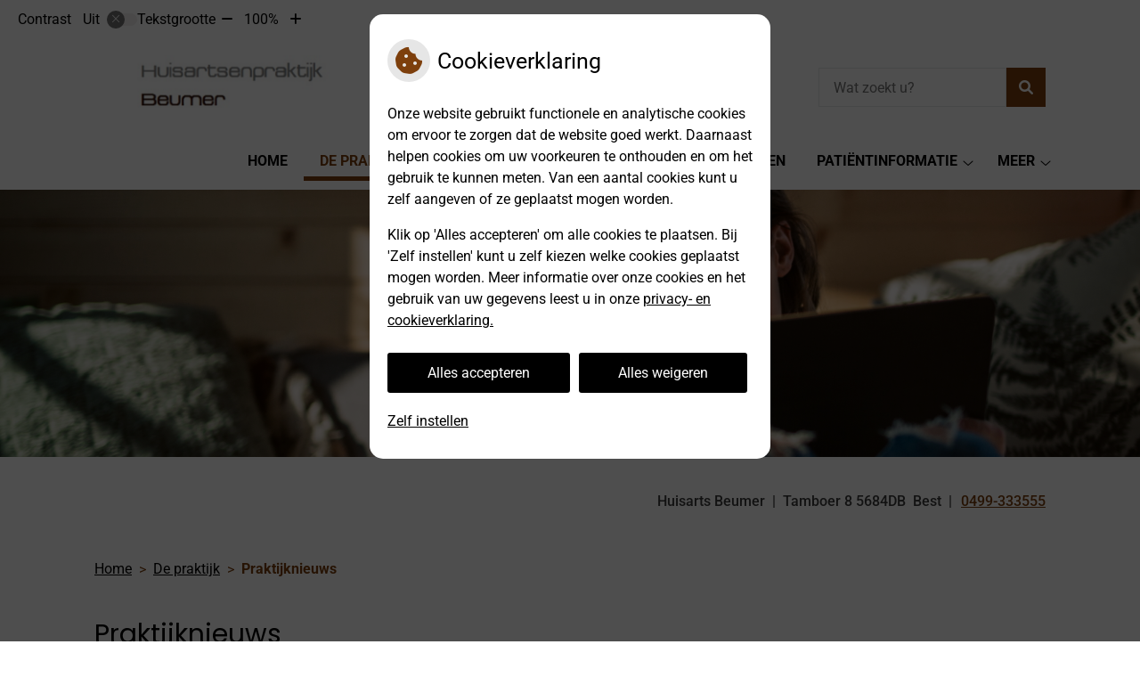

--- FILE ---
content_type: text/html; charset=UTF-8
request_url: https://www.huisartsbeumer.nl/praktijknieuws/
body_size: 10648
content:



<!DOCTYPE html>
<html lang="nl-NL">
<head>
		 

<!-- Matomo -->
<script  nonce='f418a79e0e'>
  var _paq = window._paq = window._paq || [];
  /* tracker methods like "setCustomDimension" should be called before "trackPageView" */
  _paq.push(['trackPageView']);
  _paq.push(['enableLinkTracking']);
  (function() {
    var u="//statistieken.pharmeon.nl/";
    _paq.push(['setTrackerUrl', u+'matomo.php']);
    _paq.push(['setSiteId', 4125]);
    var d=document, g=d.createElement('script'), s=d.getElementsByTagName('script')[0];
    g.async=true; g.src=u+'matomo.js'; s.parentNode.insertBefore(g,s);
  })();
</script>
<!-- End Matomo Code -->
		 
 <!-- Start Default Consent Settings --> 
<script  nonce='f418a79e0e'>
  window.dataLayer = window.dataLayer || [];
  function gtag(){dataLayer.push(arguments);}

  // Function to get a cookie's value by name
  function getCookie(name) {
      const value = `; ${document.cookie}`;
      const parts = value.split(`; ${name}=`);
      if (parts.length === 2) return parts.pop().split(';').shift();
      return null;
  }

  // Get the values of the cookies
  const cookieAnalytische = getCookie('cookies-analytische');
  const cookieMarketing = getCookie('cookies-marketing');

  // Set the consent mode based on cookie values
  // Log the values of the cookies
  console.log('cookieAnalytische:', cookieAnalytische);
  console.log('cookieMarketing:', cookieMarketing);
	
  if (cookieAnalytische === 'Y' && cookieMarketing === 'Y') {
      // If both analytics and marketing cookies are allowed
	  
      gtag('consent', 'default', {
          'ad_storage': 'granted',
          'analytics_storage': 'granted',
          'ad_user_data': 'granted',
          'ad_personalization': 'granted',
          'personalization_storage': 'granted',
          'functionality_storage': 'granted',
          'security_storage': 'granted',
      });
  } else if (cookieAnalytische === 'N' || cookieAnalytische === null || cookieMarketing === 'N') {
      // If analytics cookies are not allowed or marketing cookies are not allowed
      if (localStorage.getItem('consentMode') === null) {
          gtag('consent', 'default', {
              'ad_storage': cookieMarketing === 'N' ? 'denied' : 'granted',
              'analytics_storage': cookieAnalytische === 'N' ? 'denied' : 'granted',
              'ad_user_data': cookieMarketing === 'N' ? 'denied' : 'granted',
              'ad_personalization': cookieMarketing === 'N' ? 'denied' : 'granted',
              'personalization_storage': 'denied',
              'functionality_storage': 'granted', // Only necessary storage is granted
              'security_storage': 'granted',
          });
      } else {
          gtag('consent', 'default', JSON.parse(localStorage.getItem('consentMode')));
      }
  }

  // Push user ID to dataLayer if it exists
  if (localStorage.getItem('userId') != null) {
      window.dataLayer.push({'user_id': localStorage.getItem('userId')});
  }
</script>

	
<!-- End Default Consent Settings --> 	
	
<meta charset="UTF-8">
<meta name="viewport" content="width=device-width, initial-scale=1">

<!-- Google Analytics -->


		<title>Praktijknieuws &#8211; Huisarts Beumer &#8211; Best</title>
<meta name='robots' content='max-image-preview:large' />
	<style>img:is([sizes="auto" i], [sizes^="auto," i]) { contain-intrinsic-size: 3000px 1500px }</style>
	<link rel='dns-prefetch' href='//www.huisartsbeumer.nl' />
<link rel='dns-prefetch' href='//cdn.jsdelivr.net' />
<link rel='stylesheet' id='parent-style-css' href='https://www.huisartsbeumer.nl/wp-content/themes/flexdesign-parent2018/css/style.css?ver=6.7.2' type='text/css' media='all' />
<style id='classic-theme-styles-inline-css' type='text/css'>
/*! This file is auto-generated */
.wp-block-button__link{color:#fff;background-color:#32373c;border-radius:9999px;box-shadow:none;text-decoration:none;padding:calc(.667em + 2px) calc(1.333em + 2px);font-size:1.125em}.wp-block-file__button{background:#32373c;color:#fff;text-decoration:none}
</style>
<style id='global-styles-inline-css' type='text/css'>
:root{--wp--preset--aspect-ratio--square: 1;--wp--preset--aspect-ratio--4-3: 4/3;--wp--preset--aspect-ratio--3-4: 3/4;--wp--preset--aspect-ratio--3-2: 3/2;--wp--preset--aspect-ratio--2-3: 2/3;--wp--preset--aspect-ratio--16-9: 16/9;--wp--preset--aspect-ratio--9-16: 9/16;--wp--preset--color--black: #000000;--wp--preset--color--cyan-bluish-gray: #abb8c3;--wp--preset--color--white: #ffffff;--wp--preset--color--pale-pink: #f78da7;--wp--preset--color--vivid-red: #cf2e2e;--wp--preset--color--luminous-vivid-orange: #ff6900;--wp--preset--color--luminous-vivid-amber: #fcb900;--wp--preset--color--light-green-cyan: #7bdcb5;--wp--preset--color--vivid-green-cyan: #00d084;--wp--preset--color--pale-cyan-blue: #8ed1fc;--wp--preset--color--vivid-cyan-blue: #0693e3;--wp--preset--color--vivid-purple: #9b51e0;--wp--preset--gradient--vivid-cyan-blue-to-vivid-purple: linear-gradient(135deg,rgba(6,147,227,1) 0%,rgb(155,81,224) 100%);--wp--preset--gradient--light-green-cyan-to-vivid-green-cyan: linear-gradient(135deg,rgb(122,220,180) 0%,rgb(0,208,130) 100%);--wp--preset--gradient--luminous-vivid-amber-to-luminous-vivid-orange: linear-gradient(135deg,rgba(252,185,0,1) 0%,rgba(255,105,0,1) 100%);--wp--preset--gradient--luminous-vivid-orange-to-vivid-red: linear-gradient(135deg,rgba(255,105,0,1) 0%,rgb(207,46,46) 100%);--wp--preset--gradient--very-light-gray-to-cyan-bluish-gray: linear-gradient(135deg,rgb(238,238,238) 0%,rgb(169,184,195) 100%);--wp--preset--gradient--cool-to-warm-spectrum: linear-gradient(135deg,rgb(74,234,220) 0%,rgb(151,120,209) 20%,rgb(207,42,186) 40%,rgb(238,44,130) 60%,rgb(251,105,98) 80%,rgb(254,248,76) 100%);--wp--preset--gradient--blush-light-purple: linear-gradient(135deg,rgb(255,206,236) 0%,rgb(152,150,240) 100%);--wp--preset--gradient--blush-bordeaux: linear-gradient(135deg,rgb(254,205,165) 0%,rgb(254,45,45) 50%,rgb(107,0,62) 100%);--wp--preset--gradient--luminous-dusk: linear-gradient(135deg,rgb(255,203,112) 0%,rgb(199,81,192) 50%,rgb(65,88,208) 100%);--wp--preset--gradient--pale-ocean: linear-gradient(135deg,rgb(255,245,203) 0%,rgb(182,227,212) 50%,rgb(51,167,181) 100%);--wp--preset--gradient--electric-grass: linear-gradient(135deg,rgb(202,248,128) 0%,rgb(113,206,126) 100%);--wp--preset--gradient--midnight: linear-gradient(135deg,rgb(2,3,129) 0%,rgb(40,116,252) 100%);--wp--preset--font-size--small: 13px;--wp--preset--font-size--medium: 20px;--wp--preset--font-size--large: 36px;--wp--preset--font-size--x-large: 42px;--wp--preset--spacing--20: 0.44rem;--wp--preset--spacing--30: 0.67rem;--wp--preset--spacing--40: 1rem;--wp--preset--spacing--50: 1.5rem;--wp--preset--spacing--60: 2.25rem;--wp--preset--spacing--70: 3.38rem;--wp--preset--spacing--80: 5.06rem;--wp--preset--shadow--natural: 6px 6px 9px rgba(0, 0, 0, 0.2);--wp--preset--shadow--deep: 12px 12px 50px rgba(0, 0, 0, 0.4);--wp--preset--shadow--sharp: 6px 6px 0px rgba(0, 0, 0, 0.2);--wp--preset--shadow--outlined: 6px 6px 0px -3px rgba(255, 255, 255, 1), 6px 6px rgba(0, 0, 0, 1);--wp--preset--shadow--crisp: 6px 6px 0px rgba(0, 0, 0, 1);}:where(.is-layout-flex){gap: 0.5em;}:where(.is-layout-grid){gap: 0.5em;}body .is-layout-flex{display: flex;}.is-layout-flex{flex-wrap: wrap;align-items: center;}.is-layout-flex > :is(*, div){margin: 0;}body .is-layout-grid{display: grid;}.is-layout-grid > :is(*, div){margin: 0;}:where(.wp-block-columns.is-layout-flex){gap: 2em;}:where(.wp-block-columns.is-layout-grid){gap: 2em;}:where(.wp-block-post-template.is-layout-flex){gap: 1.25em;}:where(.wp-block-post-template.is-layout-grid){gap: 1.25em;}.has-black-color{color: var(--wp--preset--color--black) !important;}.has-cyan-bluish-gray-color{color: var(--wp--preset--color--cyan-bluish-gray) !important;}.has-white-color{color: var(--wp--preset--color--white) !important;}.has-pale-pink-color{color: var(--wp--preset--color--pale-pink) !important;}.has-vivid-red-color{color: var(--wp--preset--color--vivid-red) !important;}.has-luminous-vivid-orange-color{color: var(--wp--preset--color--luminous-vivid-orange) !important;}.has-luminous-vivid-amber-color{color: var(--wp--preset--color--luminous-vivid-amber) !important;}.has-light-green-cyan-color{color: var(--wp--preset--color--light-green-cyan) !important;}.has-vivid-green-cyan-color{color: var(--wp--preset--color--vivid-green-cyan) !important;}.has-pale-cyan-blue-color{color: var(--wp--preset--color--pale-cyan-blue) !important;}.has-vivid-cyan-blue-color{color: var(--wp--preset--color--vivid-cyan-blue) !important;}.has-vivid-purple-color{color: var(--wp--preset--color--vivid-purple) !important;}.has-black-background-color{background-color: var(--wp--preset--color--black) !important;}.has-cyan-bluish-gray-background-color{background-color: var(--wp--preset--color--cyan-bluish-gray) !important;}.has-white-background-color{background-color: var(--wp--preset--color--white) !important;}.has-pale-pink-background-color{background-color: var(--wp--preset--color--pale-pink) !important;}.has-vivid-red-background-color{background-color: var(--wp--preset--color--vivid-red) !important;}.has-luminous-vivid-orange-background-color{background-color: var(--wp--preset--color--luminous-vivid-orange) !important;}.has-luminous-vivid-amber-background-color{background-color: var(--wp--preset--color--luminous-vivid-amber) !important;}.has-light-green-cyan-background-color{background-color: var(--wp--preset--color--light-green-cyan) !important;}.has-vivid-green-cyan-background-color{background-color: var(--wp--preset--color--vivid-green-cyan) !important;}.has-pale-cyan-blue-background-color{background-color: var(--wp--preset--color--pale-cyan-blue) !important;}.has-vivid-cyan-blue-background-color{background-color: var(--wp--preset--color--vivid-cyan-blue) !important;}.has-vivid-purple-background-color{background-color: var(--wp--preset--color--vivid-purple) !important;}.has-black-border-color{border-color: var(--wp--preset--color--black) !important;}.has-cyan-bluish-gray-border-color{border-color: var(--wp--preset--color--cyan-bluish-gray) !important;}.has-white-border-color{border-color: var(--wp--preset--color--white) !important;}.has-pale-pink-border-color{border-color: var(--wp--preset--color--pale-pink) !important;}.has-vivid-red-border-color{border-color: var(--wp--preset--color--vivid-red) !important;}.has-luminous-vivid-orange-border-color{border-color: var(--wp--preset--color--luminous-vivid-orange) !important;}.has-luminous-vivid-amber-border-color{border-color: var(--wp--preset--color--luminous-vivid-amber) !important;}.has-light-green-cyan-border-color{border-color: var(--wp--preset--color--light-green-cyan) !important;}.has-vivid-green-cyan-border-color{border-color: var(--wp--preset--color--vivid-green-cyan) !important;}.has-pale-cyan-blue-border-color{border-color: var(--wp--preset--color--pale-cyan-blue) !important;}.has-vivid-cyan-blue-border-color{border-color: var(--wp--preset--color--vivid-cyan-blue) !important;}.has-vivid-purple-border-color{border-color: var(--wp--preset--color--vivid-purple) !important;}.has-vivid-cyan-blue-to-vivid-purple-gradient-background{background: var(--wp--preset--gradient--vivid-cyan-blue-to-vivid-purple) !important;}.has-light-green-cyan-to-vivid-green-cyan-gradient-background{background: var(--wp--preset--gradient--light-green-cyan-to-vivid-green-cyan) !important;}.has-luminous-vivid-amber-to-luminous-vivid-orange-gradient-background{background: var(--wp--preset--gradient--luminous-vivid-amber-to-luminous-vivid-orange) !important;}.has-luminous-vivid-orange-to-vivid-red-gradient-background{background: var(--wp--preset--gradient--luminous-vivid-orange-to-vivid-red) !important;}.has-very-light-gray-to-cyan-bluish-gray-gradient-background{background: var(--wp--preset--gradient--very-light-gray-to-cyan-bluish-gray) !important;}.has-cool-to-warm-spectrum-gradient-background{background: var(--wp--preset--gradient--cool-to-warm-spectrum) !important;}.has-blush-light-purple-gradient-background{background: var(--wp--preset--gradient--blush-light-purple) !important;}.has-blush-bordeaux-gradient-background{background: var(--wp--preset--gradient--blush-bordeaux) !important;}.has-luminous-dusk-gradient-background{background: var(--wp--preset--gradient--luminous-dusk) !important;}.has-pale-ocean-gradient-background{background: var(--wp--preset--gradient--pale-ocean) !important;}.has-electric-grass-gradient-background{background: var(--wp--preset--gradient--electric-grass) !important;}.has-midnight-gradient-background{background: var(--wp--preset--gradient--midnight) !important;}.has-small-font-size{font-size: var(--wp--preset--font-size--small) !important;}.has-medium-font-size{font-size: var(--wp--preset--font-size--medium) !important;}.has-large-font-size{font-size: var(--wp--preset--font-size--large) !important;}.has-x-large-font-size{font-size: var(--wp--preset--font-size--x-large) !important;}
:where(.wp-block-post-template.is-layout-flex){gap: 1.25em;}:where(.wp-block-post-template.is-layout-grid){gap: 1.25em;}
:where(.wp-block-columns.is-layout-flex){gap: 2em;}:where(.wp-block-columns.is-layout-grid){gap: 2em;}
:root :where(.wp-block-pullquote){font-size: 1.5em;line-height: 1.6;}
</style>
<link rel='stylesheet' id='style-uzo-banner-app-css' href='https://www.huisartsbeumer.nl/wp-content/plugins/ph-activeservices-mu/controller/../assets/css/uzo-banner-app.css?ver=6.7.2' type='text/css' media='all' />
<link rel='stylesheet' id='style-uzo-banners-css' href='https://www.huisartsbeumer.nl/wp-content/plugins/ph-activeservices-mu/controller/../assets/css/uzo-banners.css?ver=6.7.2' type='text/css' media='all' />
<link rel='stylesheet' id='style-mma-banners-css' href='https://www.huisartsbeumer.nl/wp-content/plugins/ph-activeservices-mu/controller/../assets/css/mma-banners.css?ver=6.7.2' type='text/css' media='all' />
<link rel='stylesheet' id='style-uzo-bar-css' href='https://www.huisartsbeumer.nl/wp-content/plugins/ph-activeservices-mu/controller/../assets/css/uzo-bar.css?ver=6.7.2' type='text/css' media='all' />
<link rel='stylesheet' id='style-uzo-page-css' href='https://www.huisartsbeumer.nl/wp-content/plugins/ph-activeservices-mu/controller/../assets/css/uzo-page.css?ver=6.7.2' type='text/css' media='all' />
<link rel='stylesheet' id='ph_cookie_style-css' href='https://www.huisartsbeumer.nl/wp-content/plugins/ph-cookie-helper-mu/assets/css/cookie-style.css?ver=6.7.2' type='text/css' media='all' />
<link rel='stylesheet' id='style-medische-encyclopedie-css' href='https://www.huisartsbeumer.nl/wp-content/plugins/ph-geneesmiddelencyclopedie-mu/controller/../assets/css/style.css?ver=6.7.2' type='text/css' media='all' />
<link rel='stylesheet' id='ph_slider_styles-css' href='https://www.huisartsbeumer.nl/wp-content/plugins/ph-slider-mu/css/swiper.min.css?ver=6.7.2' type='text/css' media='all' />
<link rel='stylesheet' id='ph_slider_custom_styles-css' href='https://www.huisartsbeumer.nl/wp-content/plugins/ph-slider-mu/css/swiper-edits.min.css?ver=6.7.2' type='text/css' media='all' />
<link rel='stylesheet' id='style-apps-uao-css' href='https://www.huisartsbeumer.nl/wp-content/plugins/ph-uao-apps-mu/controller/../assets/css/style.css?ver=6.7.2' type='text/css' media='all' />
<link rel='stylesheet' id='style-frontend-css' href='https://www.huisartsbeumer.nl/wp-content/plugins/ph-uao-patientfolders-mu/controller/../assets/css/style.css?ver=6.7.2' type='text/css' media='all' />
<link rel='stylesheet' id='header-style-css' href='https://www.huisartsbeumer.nl/wp-content/themes/flexdesign-parent2018/flex-design/header/avery/css/avery.css?ver=6.7.2' type='text/css' media='all' />
<link rel='stylesheet' id='content-style-css' href='https://www.huisartsbeumer.nl/wp-content/themes/flexdesign-parent2018/flex-design/content/avery/css/avery.css?ver=6.7.2' type='text/css' media='all' />
<link rel='stylesheet' id='footer-style-css' href='https://www.huisartsbeumer.nl/wp-content/themes/flexdesign-parent2018/flex-design/footer/avery/css/avery.css?ver=6.7.2' type='text/css' media='all' />
<script type="text/javascript" src="https://www.huisartsbeumer.nl/wp-includes/js/jquery/jquery.min.js?ver=3.7.1" id="jquery-core-js"></script>
<script type="text/javascript" src="https://www.huisartsbeumer.nl/wp-includes/js/jquery/jquery-migrate.min.js?ver=3.4.1" id="jquery-migrate-js"></script>
<script type="text/javascript" src="https://www.huisartsbeumer.nl/wp-content/themes/flexdesign-parent2018/components/bootstrap/js/bootstrap.min.js?ver=1" id="bootstrap-js-js"></script>
<script type="text/javascript" src="https://www.huisartsbeumer.nl/wp-content/themes/flexdesign-parent2018/components/bootstrap/js/card.min.js?ver=1" id="card-js-js"></script>
<script type="text/javascript" src="https://www.huisartsbeumer.nl/wp-content/themes/flexdesign-parent2018/components/medewerker-slider/js/slick.min.js?ver=1" id="slick.js-js"></script>
<script type="text/javascript" src="https://www.huisartsbeumer.nl/wp-content/themes/flexdesign-parent2018/components/zoomer/js/jquery.zoomer.min.js?ver=20190715" id="pharmeon_master_zoomer-js"></script>
<script type="text/javascript" src="https://www.huisartsbeumer.nl/wp-content/themes/flexdesign-parent2018/components/fancybox/js/fancybox.js?ver=20170721" id="pharmeon_master_fancybox-js"></script>
<script type="text/javascript" src="https://cdn.jsdelivr.net/npm/css-vars-ponyfill@2?ver=1" id="pharmeon_master_theme-var-js"></script>
<script type="text/javascript" src="https://www.huisartsbeumer.nl/wp-content/plugins/ph-cookie-helper-mu/scripts/jquery-cookie.min.js?ver=6.7.2" id="ph_jquery_cookie_script-js"></script>
<script type="text/javascript" src="https://www.huisartsbeumer.nl/wp-content/plugins/ph-cookie-helper-mu/scripts/cookie-enabler.min.js?ver=6.7.2" id="ph_cookie_enabler_script-js"></script>
<script type="text/javascript" src="https://www.huisartsbeumer.nl/wp-content/plugins/ph-geneesmiddelencyclopedie-mu/controller/../assets/js/error.js?ver=6.7.2" id="style-medische-encyclopedie-js"></script>
<script type="text/javascript" src="https://www.huisartsbeumer.nl/wp-content/plugins/ph-slider-mu/js/swiper.min.js?ver=6.7.2" id="ph_slider_script-js"></script>
<script type="text/javascript" src="https://www.huisartsbeumer.nl/wp-content/plugins/ph-testimonials-mu//assets/js/testimonials.js?ver=6.7.2" id="testimonials-widgets-js-js"></script>
<script type="text/javascript" src="https://www.huisartsbeumer.nl/wp-content/themes/flexdesign-parent2018/flex-design/header/avery/js/avery.js?ver=6.7.2" id="js-header-js"></script>
<script type="text/javascript" src="https://www.huisartsbeumer.nl/wp-content/themes/flexdesign-parent2018/flex-design/content/avery/js/avery.js?ver=6.7.2" id="js-content-js"></script>
<script type="text/javascript" src="https://www.huisartsbeumer.nl/wp-content/themes/flexdesign-parent2018/flex-design/footer/avery/js/avery.js?ver=6.7.2" id="js-footer-js"></script>
<link rel="canonical" href="https://www.huisartsbeumer.nl/praktijknieuws/" />
<style>/* ==========================================================================
   LESS Variables 
   ========================================================================== */
/*** COLOR SETTINGS - ORIGINAL ***/
.fa-family {
  font-family: "Font Awesome 6 Pro";
}
:root {
  --main-color: #7d3f0c;
  --secondary-color: var(--main-color-comp4);
  --secondary-color-lighten: #f0a465;
  --main-color-tint1: #99590f;
  --secondary-color-tint1: var(--main-color-tint1);
  --main-color-tint2: #ac8a10;
  --secondary-color-tint2: var(--main-color-tint2);
  --main-color-shade1: #613809;
  --secondary-color-shade1: var(--main-color-shade1);
  --main-color-shade2: #4e3908;
  --secondary-color-shade2: var(--main-color-shade2);
  --main-color-analog1: #568b0d;
  --secondary-color-analog1: var(--main-color-shade2);
  --main-color-analog2: #d1c814;
  --secondary-color-analog2: var(--main-color-shade2);
  --main-color-analog3: #b01121;
  --secondary-color-analog3: var(--main-color-shade2);
  --main-color-analog4: #8b0d50;
  --secondary-color-analog4: var(--main-color-shade2);
  --main-color-triad1: #0c7d47;
  --secondary-color-triad1: var(--main-color-shade2);
  --main-color-triad2: #04854d;
  --secondary-color-triad2: var(--main-color-shade2);
  --main-color-triad3: #480c7d;
  --secondary-color-triad3: var(--main-color-shade2);
  --main-color-triad4: #500188;
  --secondary-color-triad4: var(--main-color-shade2);
  --main-color-comp1: #583518;
  --secondary-color-comp1: var(--main-color-shade2);
  --main-color-comp2: #944b0e;
  --secondary-color-comp2: var(--main-color-shade2);
  --main-color-comp3: #0f2760;
  --secondary-color-comp3: var(--main-color-shade2);
  --main-color-comp4: #123890;
  --focus-color: #000000;
}
.team__flip-cards .team__member {
  background-color: #7d3f0c;
}
.team__boxes .teamText__thumbnail img {
  border-color: #7d3f0c;
}
.team__round .teamText__function .function__text {
  color: #7d3f0c;
}
.team__round .team__member:hover .teamText__thumbnail:before {
  background: rgba(125, 63, 12, 0.25);
}
.theme-bg {
  background-color: #7d3f0c;
}
.theme-bgh:hover,
.theme-bgh:focus {
  background-color: #7d3f0c;
}
.theme-color {
  color: #7d3f0c;
}
.theme-border {
  border-color: #7d3f0c;
}
.accordion .card-header:before {
  background-color: #7d3f0c;
}
.gform_wrapper input[type='submit'],
.gform_wrapper input[type='button'] {
  background-color: #7d3f0c;
  border-color: #6a360a;
}
.gform_wrapper input[type='submit']:active,
.gform_wrapper input[type='button']:active {
  background-color: #6a360a;
  border-color: #613109;
}
</style>	 </head>

<body class="page-template-default page page-id-282">

	

    <aside aria-label="Toegankelijkheid">
        <a class="skip-link" href="#main">Naar inhoud</a>
                    <div id="accessibility-top-bar" class="top-bar">
    <div class="top-bar__inner">
        <div class="top-bar__buttons">
            <button class="top-bar__toggle-settings" aria-controls="accessibility-top-bar-components"><i
                    class="fa-light fa-gear" aria-hidden="true"></i> <span>Instellingen</span> <i
                    class="fa-regular fa-chevron-down" aria-hidden="true"></i></button>
                    </div>
        <div id="accessibility-top-bar-components" role="dialog" aria-modal="true"
             aria-labelledby="accessibility-top-bar-label" class="top-bar__components">
            <button class="top-bar__close-settings"><i class="fa-regular fa-xmark" aria-hidden="true"></i><span
                    class="visually-hidden">Sluiten</span></button>
            <span id="accessibility-top-bar-label"
                  class="h2 top-bar__component top-bar__component--settings"
                  role="heading"
                  aria-level="2"
            >
                <i class="fa-light fa-gear" aria-hidden="true"></i> Instellingen
            </span>
            <ul>
                <li class="top-bar__component top-bar__component--contrast">
                    <div class="top-bar__component-row">
                        <span id="contrast-label" class="top-bar__component-title">Contrast</span>
                        <span class="top-bar__component-input"><span class="contrastSwitcher"></span></span>
                    </div>
                </li>
                <li class="top-bar__component top-bar__component--fontsize">
                    <div class="top-bar__component-row">
                        <span class="top-bar__component-title">Tekstgrootte</span>
                        <span class="top-bar__component-input"><span class="zoomerContainer"></span></span>
                    </div>
                    <p class="top-bar__component-description">Bekijk hoe de lettergrootte van de tekst eruit komt te
                        zien.</p>
                </li>
                <li class="top-bar__component top-bar__component--spacer">
                </li>
                                            </ul>
        </div>
    </div>
</div>
            </aside>



<header class="header">

	<div class="headerTop set-header-height">
		<div class="innerWrapper">
            <div class="fixed-header-marker fixed-header-marker--set-height" aria-hidden="true"></div>
			<div class="headerMenu">
				<nav id="site-navigation" class="headerMain__navigation" aria-labelledby="primaryMenuHeading">
	<h2 id="primaryMenuHeading" class="visually-hidden">Hoofdmenu</h2>
	<button class="menu-toggle jsMenuToggle" aria-expanded="false"><span class="menu-text">Menu</span></button>
	<ul id="primary-menu" class="menu"><li id="menu-item-28" class="menu-item menu-item-type-post_type menu-item-object-page menu-item-home menu-item-28"><a href="https://www.huisartsbeumer.nl/">Home</a></li>
<li id="menu-item-284" class="menu-item menu-item-type-post_type menu-item-object-page current-menu-ancestor current-menu-parent current_page_parent current_page_ancestor menu-item-has-children menu-item-284"><a href="https://www.huisartsbeumer.nl/dit-zijn-de-medewerkers-uit-onze-praktijk/">De praktijk</a>
<ul class="sub-menu">
	<li id="menu-item-240" class="menu-item menu-item-type-post_type menu-item-object-page menu-item-240"><a href="https://www.huisartsbeumer.nl/dit-zijn-de-medewerkers-uit-onze-praktijk/">Team</a></li>
	<li id="menu-item-252" class="menu-item menu-item-type-post_type menu-item-object-page menu-item-252"><a href="https://www.huisartsbeumer.nl/afspraken/">Afspraken</a></li>
	<li id="menu-item-255" class="menu-item menu-item-type-post_type menu-item-object-page menu-item-255"><a href="https://www.huisartsbeumer.nl/avond-weekenddienst/">Avond/weekenddienst</a></li>
	<li id="menu-item-258" class="menu-item menu-item-type-post_type menu-item-object-page menu-item-258"><a href="https://www.huisartsbeumer.nl/vakanties-waarneming/">Vakanties/Waarneming</a></li>
	<li id="menu-item-32" class="menu-item menu-item-type-post_type menu-item-object-page menu-item-32"><a href="https://www.huisartsbeumer.nl/klachtenregeling/">Klachtenregeling</a></li>
	<li id="menu-item-223" class="menu-item menu-item-type-post_type menu-item-object-page menu-item-223"><a href="https://www.huisartsbeumer.nl/praktijkfolder/">Praktijkfolder</a></li>
	<li id="menu-item-283" class="menu-item menu-item-type-post_type menu-item-object-page current-menu-item page_item page-item-282 current_page_item menu-item-283"><a href="https://www.huisartsbeumer.nl/praktijknieuws/" aria-current="page">Praktijknieuws</a></li>
	<li id="menu-item-248" class="menu-item menu-item-type-post_type menu-item-object-page menu-item-248"><a href="https://www.huisartsbeumer.nl/route/">Contact &amp; Route</a></li>
</ul>
</li>
<li id="menu-item-43" class="menu-item menu-item-type-post_type menu-item-object-page menu-item-43"><a href="https://www.huisartsbeumer.nl/inschrijven/">Inschrijfformulier</a></li>
<li id="menu-item-210" class="menu-item menu-item-type-post_type menu-item-object-page menu-item-210"><a href="https://www.huisartsbeumer.nl/wijziging-doorgeven/">Wijziging doorgeven</a></li>
<li id="menu-item-285" class="menu-item menu-item-type-post_type menu-item-object-page menu-item-has-children menu-item-285"><a href="https://www.huisartsbeumer.nl/links/">Patiëntinformatie</a>
<ul class="sub-menu">
	<li id="menu-item-39" class="menu-item menu-item-type-post_type menu-item-object-page menu-item-39"><a href="https://www.huisartsbeumer.nl/links/">Links</a></li>
	<li id="menu-item-226" class="menu-item menu-item-type-post_type menu-item-object-page menu-item-226"><a href="https://www.huisartsbeumer.nl/regionale-links/">Regionale links</a></li>
	<li id="menu-item-208" class="menu-item menu-item-type-custom menu-item-object-custom menu-item-208"><a target="_blank" href="https://www.thuisarts.nl/">Thuisarts.nl</a></li>
	<li id="menu-item-207" class="menu-item menu-item-type-post_type menu-item-object-page menu-item-207"><a href="https://www.huisartsbeumer.nl/toestemming/">Toestemming</a></li>
</ul>
</li>
<li id="menu-item-213" class="menu-item menu-item-type-post_type menu-item-object-page menu-item-213"><a href="https://www.huisartsbeumer.nl/online-afspraken-maken/">Online afspraken maken</a></li>
</ul></nav>			</div>
		</div>
	</div>

	<div class="headerMiddle">
		<div class="innerWrapper">
			<div class="headerLogo">
									<div class="headerLogo__img">
						<h2>
							<a href='https://www.huisartsbeumer.nl/' title='Huisarts Beumer' rel='home'>
								<img src='https://www.huisartsbeumer.nl/wp-content/uploads/sites/98/2020/09/69278_nl_eigen-logo-uploaden.png' alt='Huisarts Beumer'>
							</a>
						</h2>
					</div>
							</div>

			<div class="headerSearch">
				<!-- search -->
<form class="site-search-form" method="get" action="https://www.huisartsbeumer.nl" role="search">
	<input class="site-search-input" id="siteSearch" type="search" name="s" placeholder="Wat zoekt u?" aria-label="Wat zoekt u?">
	<button class="site-search-submit" type="submit"><i class="fa-icon fal fa-search fa-icon"></i><span>Zoeken</span></button>
</form>			</div>
		</div>		
	</div>

	<div class="headerBottom">
		<div class="headerBottom__slide contrast-ignore" id="jsBottomSlider">
							<img src="https://www.huisartsbeumer.nl/wp-content/themes/avery2019/images/huisartsen/UHO/02.jpg" alt="Header afbeelding" />
					</div>
		
		<div class="innerWrapper">
			<div class="headerTop__info">
									<div class="headerTop__info--name">Huisarts Beumer</div>
								<div class="headerTop__info--adres"><span class='practice_info practice-street'><span class='practice-info-content'>Tamboer </span></span> <span class='practice_info practice-housenumber'><span class='practice-info-content'>8</span></span> <span class='practice_info practice-postcode'><span class='practice-info-content'>5684DB</span></span></div>
				<div class="headerTop__info--place"><span class='practice_info practice-city'><span class='practice-info-content'>Best</span></span></div>
				<div class="headerTop__info--phone"><a href='tel:0499-333555' class='practice_info practice-phone-number'><i class='fa-icon fal fa-phone pratice-info-prefix'><span class='visually-hidden'>Tel:</span></i><span class='practice-info-content digits'>0499-333555</span></a></div>
																			</div>
		</div>
	</div>

</header>

<div class="mainContent">

    <div class="breadCrumbsContainer">
        <div class="innerWrapper">
            <nav class="breadCrumbsNav" aria-label="U bent hier"><ol class="breadCrumbsWrapper"><li><a href="https://www.huisartsbeumer.nl">Home</a></li><li><a href="https://www.huisartsbeumer.nl/dit-zijn-de-medewerkers-uit-onze-praktijk/">De praktijk</a></li><li aria-current="page">Praktijknieuws</li></ol></nav>        </div>
    </div>

			<div class="innerWrapper">
							

	<main id="main" class="post-282 page type-page status-publish hentry">
		<h1 class="content-title">Praktijknieuws</h1> 
		<div class="contentDiv">
			<article class='newsItem'><header class='newsItem__Heading'><h2 class='newsItem__title'>Online afspraak maken</h2><p class="newsItem__publish"><small><em>Publicatiedatum: <i>16-09-2020</i></em></small></p></header><p>Het is nu mogelijk direkt een afspraak te maken op het spreekuur van de huisarts zonder gebruik van DigiD. Als u gebruik maakt van het patientenportaal Mijngezondheid.net kunt u uw afspraak hier terugzien en wijzigen.</p><a class='newsItem__link' href='https://www.huisartsbeumer.nl/online-afspraak-maken/'>Lees verder <span class='visuallyHidden'>over &apos;Online afspraak maken&apos;</span></a></article><article class='newsItem'><header class='newsItem__Heading'><h2 class='newsItem__title'>Huisarts in Opleiding</h2><p class="newsItem__publish"><small><em>Publicatiedatum: <i>16-09-2020</i></em></small></p></header><p>Wij zijn een gecertificeerde opleidingspraktijk voor de opleiding van huisartsen en hebben een samenwerkingsovereenkomst met de Universiteit van Maastricht.</p><a class='newsItem__link' href='https://www.huisartsbeumer.nl/huisarts-in-opleiding/'>Lees verder <span class='visuallyHidden'>over &apos;Huisarts in Opleiding&apos;</span></a></article><article class='newsItem'><header class='newsItem__Heading'><h2 class='newsItem__title'>Alarmnummer Huisartsen in Best</h2><p class="newsItem__publish"><small><em>Publicatiedatum: <i>16-09-2020</i></em></small></p></header><p><strong>Alarmnummer huisartsen in Best:</strong> 375274
dit alarmnummer kan alleen gedraaid worden op werkdagen tussen 08.00 &#8211; 17.00 uur en uitsluitend in situaties die levensbedreigend zijn.</p><a class='newsItem__link' href='https://www.huisartsbeumer.nl/alarmnummer-huisartsen-in-best/'>Lees verder <span class='visuallyHidden'>over &apos;Alarmnummer Huisartsen in Best&apos;</span></a></article><article class='newsItem'><header class='newsItem__Heading'><h2 class='newsItem__title'>Spreekuren Huisartsen</h2><p class="newsItem__publish"><small><em>Publicatiedatum: <i>16-09-2020</i></em></small></p></header><p>Op maandag en dinsdag ben ik werkzaam als adviseur van het software bedrijf PharmaPartners. Dit bedrijf ontwikkelt programma&#8217;s voor huisartsenpraktijken en apotheken met als doel de samenwerking tussen huisartsenpraktijken, apotheken, ziekenhuizen en andere gezondheidswerkers verbeteren. Mw. Jeanine Castel neemt het spreekuur waar op maandag en dinsdag, op woensdag, donderdag ochtend en vrijdag heb ik zelf spreekuur, ...</p><a class='newsItem__link' href='https://www.huisartsbeumer.nl/spreekuren-huisartsen/'>Lees verder <span class='visuallyHidden'>over &apos;Spreekuren Huisartsen&apos;</span></a></article><article class='newsItem'><header class='newsItem__Heading'><h2 class='newsItem__title'>Praktijkondersteuning Zuidoost Brabant (PoZoB)</h2><p class="newsItem__publish"><small><em>Publicatiedatum: <i>16-09-2020</i></em></small></p></header><p>Praktijkondersteuning Zuidoost Brabant (PoZoB) ondersteunt huisartsen in de regio Zuidoost-Brabant om kwalitatief goede gestructureerde zorg te geven aan chronisch zieken. PoZoB is in 2001 opgericht door huisartsen uit Best als samenwerkingsverband van huisartsen rond praktijkondersteuning en chronische zorg. PoZoB is verantwoordelijk voor de ontwikkeling, coördinatie, implementatie en kwaliteit van <a href="http://www.pozob.nl/?page=24" target="_blank" rel="noopener noreferrer">ketenzorgprogramma&#8217;s (zorgstraten)</a> voor mensen met een ...</p><a class='newsItem__link' href='https://www.huisartsbeumer.nl/praktijkondersteuning-zuidoost-brabant-pozob/'>Lees verder <span class='visuallyHidden'>over &apos;Praktijkondersteuning Zuidoost Brabant (PoZoB)&apos;</span></a></article><article class='newsItem'><header class='newsItem__Heading'><h2 class='newsItem__title'>Praktijkondersteuner psychische zorg</h2><p class="newsItem__publish"><small><em>Publicatiedatum: <i>16-09-2020</i></em></small></p></header><p>Alle huisartsen in Best werken samen met praktijkondersteuners GGZ (psychische zorg). Zij zijn werkzaam in de praktijk van dr. Peulen en dr. Mulder, Nazareth straat 145 in Best.</p><a class='newsItem__link' href='https://www.huisartsbeumer.nl/praktijkondersteuner-psychische-zorg/'>Lees verder <span class='visuallyHidden'>over &apos;Praktijkondersteuner psychische zorg&apos;</span></a></article><article class='newsItem'><header class='newsItem__Heading'><h2 class='newsItem__title'>Toekomst Electronisch Patienten Dossier</h2><p class="newsItem__publish"><small><em>Publicatiedatum: <i>16-09-2020</i></em></small></p></header><p>Zorgverzekeraars Nederland (ZN), de patiëntenfederatie NPCF, de koepels van zorgaanbieders (KNMP, LHV, VHN en NVZ), organisaties van apotheekeigenaren (NAPCO, ASKA VKAN), stichting OZIS en diverse ICT-leveranciers, Nictiz en de VZVZ hebben op 26 oktober 2012 overeenstemming bereikt over het gebruik van de landelijke zorginfrastructuur van 2013 tot 2016.
Met de overeenstemming over de afspraken is eveneens ...</p><a class='newsItem__link' href='https://www.huisartsbeumer.nl/toekomst-electronisch-patienten-dossier/'>Lees verder <span class='visuallyHidden'>over &apos;Toekomst Electronisch Patienten Dossier&apos;</span></a></article>
		</div>
	</main><!-- #post-## -->

					</div>
	


</div>

<footer class="footer">
			<div class="footer__top" data-background-color="false">
			<div class="innerWrapper">
				<div id="address_widget-2" class="widget address_widget-2 widget_address_widget"><div class="widgetContainer"><h2 class="widget-title">Adresgegevens</h2><div class="textwidget"><p>Tamboer  8<br />5684DB Best</p><p>Tel: <a href="tel:0499-333555">0499-333555</a><br /></p></div></div></div><div id="openinghours_widget-2" class="widget openinghours_widget-2 widget_openinghours_widget"><div class="widgetContainer"><h2 class="widget-title">Openingstijden</h2><div class='table-responsive'><table class='table table-openingsHours'><tbody><tr><th>
						Maandag:
					</th>
					<td>
						08:00 <span class='visually-hidden'>tot</span>- 12:30<br />13:30 <span class='visually-hidden'>tot</span>- 17:00
					</td></tr><tr><th>
						Dinsdag:
					</th>
					<td>
						08:00 <span class='visually-hidden'>tot</span>- 12:30<br />13:30 <span class='visually-hidden'>tot</span>- 17:00
					</td></tr><tr><th>
						Woensdag:
					</th>
					<td>
						08:00 <span class='visually-hidden'>tot</span>- 12:30<br />13:30 <span class='visually-hidden'>tot</span>- 17:00
					</td></tr><tr><th>
						Donderdag:
					</th>
					<td>
						08:00 - 12:30
					</td></tr><tr><th>
						Vrijdag:
					</th>
					<td>
						08:00 <span class='visually-hidden'>tot</span>- 12:30<br />13:30 <span class='visually-hidden'>tot</span>- 17:00
					</td></tr></tbody></table></div></div></div>	    <div id="recent-posts-3" class="widget recent-posts-3 widget_recent_entries"><div class="widgetContainer">	    <h2 class="widget-title">Nieuws</h2>	    <ul>
	    	        <li>
	            <a href="https://www.huisartsbeumer.nl/online-afspraak-maken/">Online afspraak maken</a>
	        	        </li>
	    	        <li>
	            <a href="https://www.huisartsbeumer.nl/huisarts-in-opleiding/">Huisarts in Opleiding</a>
	        	        </li>
	    	        <li>
	            <a href="https://www.huisartsbeumer.nl/alarmnummer-huisartsen-in-best/">Alarmnummer Huisartsen in Best</a>
	        	        </li>
	    	        <li>
	            <a href="https://www.huisartsbeumer.nl/spreekuren-huisartsen/">Spreekuren Huisartsen</a>
	        	        </li>
	    	        <li>
	            <a href="https://www.huisartsbeumer.nl/praktijkondersteuning-zuidoost-brabant-pozob/">Praktijkondersteuning Zuidoost Brabant (PoZoB)</a>
	        	        </li>
	    	    </ul>
	    </div></div>	    			</div>
		</div>
	
				<section class="section__maps" data-background-color="false" aria-label="Google Maps">
		    <div class="section__widgetfour">
	                		<iframe class="ce-iframe" title="Google maps met adres: Tamboer  8, 5684DB Best" width="600" height="450" frameborder="0" style="border:0" data-ce-src="https://www.google.com/maps/embed/v1/place?key=AIzaSyB3suUu4MIvdituXBNKvrbD23O3KMWjIQI&q=Tamboer  8, 5684DB Best" allowfullscreen></iframe>
				    </div>
	</section>
	
	<div class="footerBottom">
    <div class="innerWrapper">
        <div class="pharmLinks">
	<a id="poweredby" href="https://uwzorgonline.nl" target="_blank">Uw Zorg Online</a> | <a id="login" href="https://www.huisartsbeumer.nl/wp-admin/">Beheer</a>
</div>
        <div class="socialFooter">
        <span class="socialFooter__social">
							</span>
</div>		<div class="privacyLinks">
	<a id="privacy" href="https://www.huisartsbeumer.nl/privacy/">Privacy</a> | <a id="voorwaarden" href="https://www.huisartsbeumer.nl/voorwaarden/">Voorwaarden</a>
</div>    </div>
</div></footer>
	<!-- Cookie Modal Html-->
<section id="cookie-consent-modal" aria-modal="true" role="dialog" aria-labelledby="cookie-heading" data-nosnippet="data-nosnippet">
  <div class="cookiee-consent-container">
    <div class="cookiee-consent-notice">
                	<span tabindex="-1" role="heading" aria-level="2" id="cookie-heading" class="cookie-title" ><i class="fa-solid fa-cookie-bite" aria-hidden="true"></i> Cookieverklaring</span>
              <p class="cookie-paragraph">Onze website gebruikt functionele en analytische cookies om ervoor te zorgen dat de website goed werkt.
      Daarnaast helpen cookies om uw voorkeuren te onthouden en om het gebruik te kunnen meten. Van een aantal cookies kunt u zelf aangeven of ze geplaatst mogen worden.</p>
      <p class="cookie-paragraph">Klik op 'Alles accepteren' om alle cookies te plaatsen. Bij 'Zelf instellen' kunt u zelf kiezen welke cookies geplaatst mogen worden.
      Meer informatie over onze cookies en het gebruik van uw gegevens leest u in onze <a style="text-decoration: underline; color: black;" href="https://www.huisartsbeumer.nl/privacy">privacy- en cookieverklaring.</a></p>
    </div>
    <div class="cookie-consent-selection">
        <button value="true" class="cookie-consent-allow">Alles accepteren</button> 
		<button value="true" class="cookie-consent-decline">Alles weigeren</button>
		<a class="cookie-consent-settings" href="https://www.huisartsbeumer.nl/privacy/#cookie-instellingen">Zelf instellen</a>
    </div>
  </div>
 </section>
<script type="text/javascript" src="https://www.huisartsbeumer.nl/wp-content/themes/flexdesign-parent2018/components/accessibility/js/accessibility-contrast.min.js?ver=20180828" id="pharmeon_master_accessibility-contrast-js"></script>
<script type="text/javascript" src="https://www.huisartsbeumer.nl/wp-content/themes/flexdesign-parent2018/components/accessibility/js/accessibility-helpers.min.js?ver=20180828" id="pharmeon_master_accessibility-menu-js"></script>
<script type="text/javascript" src="https://www.huisartsbeumer.nl/wp-content/themes/flexdesign-parent2018/components/accessibility/js/focus-visible.min.js?ver=20180828" id="pharmeon_master_focus-visible-js"></script>
<script type="text/javascript" src="https://www.huisartsbeumer.nl/wp-content/themes/flexdesign-parent2018/components/accessibility/js/top-bar.min.js?ver=20230706" id="pharmeon_master_top-bar-js"></script>
<script type="text/javascript" src="https://www.huisartsbeumer.nl/wp-content/themes/flexdesign-parent2018/js/style.min.js?ver=20150908" id="pharmeon_master_theme-script-js"></script>
<script type="text/javascript" src="https://www.huisartsbeumer.nl/wp-content/plugins/ph-cookie-helper-mu/scripts/script.min.js" id="ph_cookie_scripts-js"></script>
	 	</body>

</html>


--- FILE ---
content_type: text/css
request_url: https://www.huisartsbeumer.nl/wp-content/themes/flexdesign-parent2018/flex-design/content/avery/css/avery.css?ver=6.7.2
body_size: 771
content:
.fa-family{font-family:"Font Awesome 6 Pro"}.mainContent{padding:1em 0 5em 0}.home .mainContent{padding:0}.mainContent .breadCrumbsWrapper{padding-bottom:3rem}.c2aBoxes__heading{position:absolute;overflow:hidden;clip:rect(0 0 0 0);height:1px;width:1px;margin:-1px;padding:0;border:0}.c2aBoxes__container{display:-webkit-box;display:-ms-flexbox;display:flex;-webkit-box-orient:vertical;-webkit-box-direction:normal;-ms-flex-direction:column;flex-direction:column;-ms-flex-wrap:nowrap;flex-wrap:nowrap;text-align:center;margin-left:-1em;margin-right:-1em}@media (min-width:568px){.c2aBoxes__container{-webkit-box-orient:horizontal;-webkit-box-direction:normal;-ms-flex-direction:row;flex-direction:row}}.c2aBoxes .cta-widget{-webkit-box-flex:1;-ms-flex:1 1 33.3%;flex:1 1 33.3%;padding:0 1.0625em;margin-bottom:1em}@media (min-width:800px){.c2aBoxes .cta-widget{margin-bottom:0}}.c2aBoxes .cta-link{position:relative;display:block;background-color:transparent;border:1px solid #cecece;text-decoration:none;display:-webkit-box;display:-ms-flexbox;display:flex;-webkit-box-orient:vertical;-webkit-box-direction:normal;-ms-flex-direction:column;flex-direction:column;-webkit-box-pack:center;-ms-flex-pack:center;justify-content:center;-webkit-box-align:center;-ms-flex-align:center;align-items:center;padding:3.0625em 2em;height:100%;z-index:1}.c2aBoxes .cta-link:focus,.c2aBoxes .cta-link:hover{background-color:var(--main-color)}.c2aBoxes .cta-link:focus .fa-icon,.c2aBoxes .cta-link:hover .fa-icon{color:var(--main-color);background-color:#fff}.c2aBoxes .cta-link:focus p,.c2aBoxes .cta-link:hover p{color:#fff}.c2aBoxes .cta-link .fa-icon{display:-webkit-box;display:-ms-flexbox;display:flex;-webkit-box-pack:center;-ms-flex-pack:center;justify-content:center;-webkit-box-align:center;-ms-flex-align:center;align-items:center;font-size:3.75em;color:#fff;background-color:var(--main-color);height:1.66666667em;width:1.66666667em;-webkit-transition:all .25s ease-in-out;transition:all .25s ease-in-out}.c2aBoxes .cta-link p{font-family:Poppins,sans-serif;font-size:1.625em;margin-bottom:0;margin-top:1em;-webkit-transition:all .25s ease-in-out;transition:all .25s ease-in-out;line-height:2rem}.main{padding:5em 0}.main>.flex-row{-webkit-box-orient:vertical!important;-webkit-box-direction:reverse!important;-ms-flex-direction:column-reverse!important;flex-direction:column-reverse!important}@media (min-width:800px){.main>.flex-row{-webkit-box-orient:horizontal!important;-webkit-box-direction:reverse!important;-ms-flex-direction:row-reverse!important;flex-direction:row-reverse!important}}.main .sidePhoto{margin-bottom:1em;text-align:center}.main .sidePhoto img{max-width:100%;max-height:53.75em}

--- FILE ---
content_type: application/javascript
request_url: https://www.huisartsbeumer.nl/wp-content/themes/flexdesign-parent2018/flex-design/footer/avery/js/avery.js?ver=6.7.2
body_size: 43
content:
jQuery(function () {
	// remove widget only first four remain
	jQuery('.footer .widget').not(':first-child').not(':nth-child(2)').not(':nth-child(3)').remove();
});